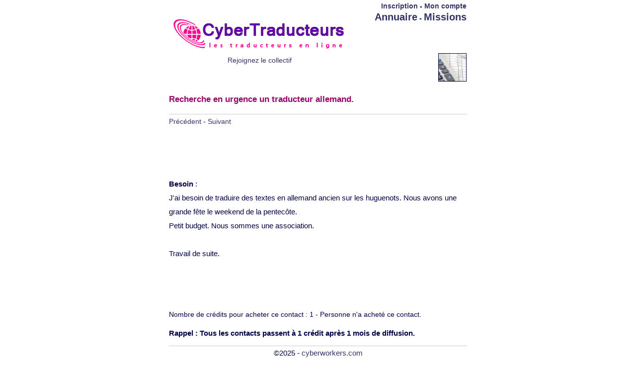

--- FILE ---
content_type: text/html;charset=UTF-8
request_url: http://cybertraducteurs.com/recherche-en-urgence-un-traducteur-allemand.-0712.html
body_size: 3384
content:



<!DOCTYPE html PUBLIC "-//W3C//DTD XHTML 1.0 Transitional//FR" "http://www.w3.org/TR/xhtml1/DTD/xhtml1-transitional.dtd">
<html xmlns="http://www.w3.org/1999/xhtml">
<html itemscope itemtype='http://schema.org/Article'> 
<html lang="fr">
<head>
	<title>Cyberworkers | TRADUCTION | Recherche en urgence un traducteur allemand.</title>
	<meta http-equiv="Content-Type" content="text/html; charset=UTF-8">
	<meta name="Description" content="Recherche en urgence un traducteur allemand.|J'ai besoin de traduire des textes en allemand ancien sur les huguenots. Nous avons une grande fête le weekend de la pentecôte.Petit budget. Nous sommes une association.Travail de suite.">
	<meta name="robots" content="index, follow, all">
	<meta name="verify-v1" content="" />

	<link type="application/rss+xml" rel="alternate" href="/xml/cybertraducteurs.com.xml" title="Projets de cybertraducteurs.com">


	
<style>
* { margin: 0; padding: 0; }

html, body { font: 14px/2.0em Tahoma, sans-serif; background-color: #fff; color: #004; text-align: center; /* Hack ie < 6 */ }


/* Fonts */
h1{font-family:Tahoma, sans-serif;font-size:1.2em;font-weight: bold;padding: 20px 0px 15px 0px;color: #990066;}
h2{font-family:Tahoma, sans-serif;font-size:1.1em;font-weight: bold;padding: 10px 0px 10px 0px;}
h3{font-family:Tahoma, sans-serif;font-size:1.3em;font-weight: bold;padding: 10px 0px 10px 0px;}
h4{font-family:Tahoma, sans-serif;font-size:0.9em;padding: 10px 0px 10px 0px;}
.error{color:red;}
.menu{font-family:Tahoma, sans-serif;font-size:1.0em;font-weight: bold;line-height: 1.5em;}
.menu_title{font-family:Tahoma, sans-serif;font-weight: bold;font-size:1.5em;line-height: 1.2em;}
.menu_title_little{font-family:Tahoma, sans-serif;font-weight: bold;font-size:1.4em;line-height: 1.2em;}
.explication{font-family:Tahoma, sans-serif;font-size:1.0em;line-height: 1.1em;}
.keyword{font-family:Tahoma, sans-serif;font-size:1.0em;color:#4d6f80; line-height: 1.5em;}
.textcat_home{font-family:Tahoma, sans-serif;font-size:1.1em;font-weight: bold;padding: 10px 0px 10px 0px;text-align: left;}
.text{font-family:Tahoma, sans-serif;font-size:1.1em;padding: 10px 0px 10px 0px; text-align: left;}
.textcolor{color:#990066;font-family:Tahoma, sans-serif;font-size:1.1em;padding: 10px 0px 10px 0px; text-align: left;}
.textbold{font-family:Tahoma, sans-serif;font-size:1.1em;font-weight: bold;padding: 10px 0px 10px 0px; text-align: left;}
.text8{font-family:Tahoma, sans-serif;font-size:1.0em;padding: 10px 0px 10px 0px; text-align: left;}
.text8bold{font-family:Tahoma, sans-serif;font-size:1.0em;font-weight: bold;padding: 10px 0px 10px 0px; text-align: left;}
.text_footer{font-family:Tahoma, sans-serif;font-size:1.1em; text-align: right; line-height: 1.4em;}

/* Workspace */
.workspace_text_bold{font-family:Tahoma, sans-serif;font-weight: bold;font-size:1.0em; text-align: left;border-bottom: 1px solid #cccccc;}
.workspace_text{font-family:Tahoma, sans-serif;font-size:0.9em; text-align: left;padding: 0px 0px 0px 0px;line-height: 1.8em;}
.workspace_link_function{font-family:Tahoma, sans-serif;font-size:0.9em; font-weight: bold;text-align: left;padding: 0px 0px 0px 0px;line-height: 1.8em;}
.workspace_link_function_light{font-family:Tahoma, sans-serif;font-size:0.9em; font-weight: light;text-align: left;padding: 0px 0px 0px 0px;line-height: 1.8em;}
.workspace_text_bold_little{font-family:Tahoma, sans-serif;font-weight: bold;font-size:0.8em; text-align: left;border-bottom: 1px solid #cccccc;}

/* Form */
input, textarea, select {  background: #fff; color: #003; border: 1px solid #666666; padding: 1px; font: 1.0em Tahoma, sans-serif; margin:1px; }
input.submit{  background: #333366; color: #fff; border: 2px solid #666666; padding: 0px; font: 1.0em Tahoma, sans-serif; margin:1px; }
input.submit:hover {border:2px outset #003;background-color:white;color:#003;}
input.submit:active {border:2px inset #990066;background-color:#990066;color:white;} 
input.submit_green{background: #009900; color: #fff; border: 2px solid #666666; padding: 0px; font: 1.0em Tahoma, sans-serif; margin:1px; }
input.submit_green:hover {border:2px outset #003;background-color:white;color:#009900;}
input.submit_green:active {border:2px inset #990066;background-color:#990066;color:white;} 
input.radio {border: 0px; border-style: none; vertical-align: middle; background:;}
select {font-family:Tahoma, sans-serif;font-size:0.9em;}
/* Links */
a, a:link { color: #333366;  text-decoration: none; }
a:visited { color: #666699; }
a:hover { color: #2e4e6b; text-decoration: underline; }
a:active { color: #a83843; }
a img { border: 0; text-decoration: none; }

/* Others */
.tab { margin-left:50px;}


/* Div */
#global { width: 600px; height: 100%; margin-left: auto; margin-right: auto; text-align: left; /* Hack ie < 6 */ }
#header { width: 600px; padding-top: 1px; border-top: 1px solid #ccc; border-bottom: 1px solid #ccc; font-size: 1em; }
#footer { position: fixed; bottom: 0; width: 600px; background: #fff; text-align: left; padding-top: 5px; }
#sfooter { width: auto; padding-top: 3px; border-top: 1px solid #ccc; font-size: 1em; }

/* table */
.table_text9bold{font-family:Tahoma, sans-serif;font-size:0.9em;font-weight: bold;line-height: 1.3em;}
.table_text9{font-family:Tahoma, sans-serif;font-size:0.9em;font-weight: lighter;line-height: 1.3em;}
.table_text8bold{font-family:Tahoma, sans-serif;font-size:0.8em;font-weight: bold;line-height: 1.3em;}
.table_text8{font-family:Tahoma, sans-serif;font-size:0.8em;font-weight: lighter;line-height: 1.3em;}


/* Ads */
.ads {border-style:solid; border-width:1px; border-color:#333366; background-color:#FFFFE6; width:600pxpx; padding:5px; height:90px;}
.ads_title{font-family:Tahoma, sans-serif;font-size:1.2em;padding: 5px 0px 10px 0px;color: #666699; font-weight: bold;line-height: 0.8em;}
.ads_text{font-family:Tahoma, sans-serif;font-size:1.0em;padding: 0px 0px 3px 0px;color: #333366;line-height: 1.2em;}
.ads_address{font-family:Tahoma, sans-serif;font-weight: bold;font-size:0.9em;padding: 6px 0px 0px 0px;color: #333366;line-height: 1.2em;}

/* catalog */
.catalog_text8{font-family:Tahoma, sans-serif;font-size:0.8em;line-height: 1.2em;}


/* line */
hr {height:1px; width:600px; background-color:#cccccc; color:#cccccc;border:0px};
/* none aft */

</style>

	
</head>
<body>
<div id="global">
<table border=0 width=600px>
<tr valign=middle>
	<td>
	
	<a href=/><img src=/img/logo_cybertraducteurs.com.gif border=0 align=absmiddle></a><center><a href=https://amteletravail.fr/collectif/>Rejoignez le collectif</a></center>

	</td>
	<td align=right>
	<div class=menu><a href=https://www.cyberworkers.com/virtualoffice/subscribe>Inscription</a> - <a href=https://www.cyberworkers.com/virtualoffice>Mon compte</a>
		 <br> <a class=menu_title_little href=/directory/>Annuaire</a>
		 - <a class=menu_title_little href=/list/>Missions</a>
	</div>
		<script type="text/javascript"><!--
		google_ad_client = "pub-7940504022428247";
		google_ad_width = 234;
		google_ad_height = 60;
		google_ad_format = "234x60_as";
		google_ad_type = "text";
		//2007-10-05: clonebandeauhaut
		google_ad_channel = "3475392347";
		google_color_border = ["365BA2","336699","000000","000000"];
		google_color_bg = ["FFFFFF","FFFFFF","F0F0F0","000000"];
		google_color_link = ["000000","0000FF","0000FF","FFFFFF"];
		google_color_text = ["000000","000000","000000","CCCCCC"];
		google_color_url = ["365BA2","008000","008000","999999"];
		google_ui_features = "rc:6";
		//-->
		</script>
		<script type="text/javascript"
		  src="https://pagead2.googlesyndication.com/pagead/show_ads.js">
		</script><img src=/img/annuaire/13.jpg height=55 width=55 border=1 title='cybertraducteurs.com' alt='cybertraducteurs.com'>
</tr>
</table>
<h1 itemprop='name'>Recherche en urgence un traducteur allemand.</h1><hr><a href='creation-site-web-2813.html'>Pr&eacute;c&eacute;dent</a> - <a href='transcription-espagnole-2600.html'>Suivant</a><br>
	<center>
	<script type="text/javascript"><!--
	google_ad_client = "pub-7940504022428247";
	google_ad_width = 468;
	google_ad_height = 60;
	google_ad_format = "468x60_as";
	google_ad_type = "text";
	//2007-11-19: offers_cl
	google_ad_channel = "6646561736";
	google_color_border = "FFFFFF";
	google_color_bg = "FFFFFF";
	google_color_link = "0000FF";
	google_color_text = "646464";
	google_color_url = "0000FF";
	google_ui_features = "rc:10";
	//-->
	</script>
	<script type="text/javascript"
	  src="http://pagead2.googlesyndication.com/pagead/show_ads.js">
	</script>
	</center>
<br><div class=text itemprop='description'><b>Besoin</b> : <br>
<script type="text/javascript">
function envoiMail(a, b, c) {
  MailWindow = window.open("mailto:" + a + "@" + b + "." + c);
  if(MailWindow != null) {
     MailWindow.close();
  }
}
function declareEtatMail(a, b, c) {
  status = "mailto:" + a + "@" + b + "." + c;
}
</script>J'ai besoin de traduire des textes en allemand ancien sur les huguenots. Nous avons une grande fête le weekend de la pentecôte.<br>Petit budget. Nous sommes une association.<br><br>Travail de suite.<br><br></div><br><br>Nombre de cr&eacute;dits pour acheter ce contact : 1 - Personne n'a achet&eacute; ce contact.<br><b><div class=text>Rappel : Tous les contacts passent &agrave; 1 cr&eacute;dit apr&egrave;s 1 mois de diffusion.<br>Pour savoir si l'offre est pourvue, <a href='&#109;&#97;&#105;&#108;&#116;&#111;&#58;&#105;&#110;&#102;&#111;&#64;&#99;&#121;&#98;&#101;&#114;&#119;&#111;&#114;&#107;&#101;&#114;&#115;&#46;&#99;&#111;&#109;'>&#99;&#111;&#110;&#116;&#97;&#99;&#116;&#101;&#122;&#45;&#110;&#111;&#117;&#115;</a>.</div></b><hr><b>
			<a href=https://www.cyberworkers.com/virtualoffice/subscribe>Inscrivez-vous pour pouvoir r&eacute;pondre</a> - 
			<a href=https://www.cyberworkers.com/virtualoffice>Ou connectez-vous avec vos identifiants</a></b>.<br><a href=https://www.cyberworkers.com>Cr&eacute;dit illimit&eacute; et aide commerciale ? Abonnez-vous sur Cyberworkers.com</a></b>

<br><br><br><br>

	<span class="text8bold">Autres sites "cyber"</span><br><a class=text_footer href=https://www.teletravail2.com>teletravail2.com</a><span class=text_footer> - Teletravail, outsourcing, offshore, prestataires</span><br><a class=text_footer href=https://www.cybercommerciaux.com>cybercommerciaux.com</a><span class=text_footer> - Commerciaux, t&eacute;l&eacute;marketing, t&eacute;l&eacute;prospection, call center, centre d'appel</span><br><a class=text_footer href=https://www.cyberformateurs.com>cyberformateurs.com</a><span class=text_footer> - formation, tutorat, elearning, support</span><br><a class=text_footer href=https://www.cybersecretaires.com>cybersecretaires.com</a><span class=text_footer> - Secr&eacute;tariat, t&eacute;l&eacute;secr&eacute;tariat</span><br><a class=text_footer href=https://www.cybergraphistes.com>cybergraphistes.com</a><span class=text_footer> - graphistes, illustrateurs, artistes et cr&eacute;atifs professionnels</span><br><a class=text_footer href=https://www.cybertraducteurs.com>cybertraducteurs.com</a><span class=text_footer> - Traduction, localisation, traducteurs</span><br><a class=text_footer href=https://www.cybercomptables.com>cybercomptables.com</a><span class=text_footer> - annuaire experts comptables, comptables, saisie comptable</span><br>

<br><br>

	<div id="footer">
		<div id="sfooter">
			<div class=text_footer>
			<center>
			&#169;2025 - 
			<a target=new href=https://www.cyberworkers.com>cyberworkers.com</a>
			</center>
			
			</div>
		</div>
	</div>
</div>
</body>
</html>


--- FILE ---
content_type: text/html; charset=utf-8
request_url: https://www.google.com/recaptcha/api2/aframe
body_size: 268
content:
<!DOCTYPE HTML><html><head><meta http-equiv="content-type" content="text/html; charset=UTF-8"></head><body><script nonce="PiVzATrzrk90QuWnAWtzXA">/** Anti-fraud and anti-abuse applications only. See google.com/recaptcha */ try{var clients={'sodar':'https://pagead2.googlesyndication.com/pagead/sodar?'};window.addEventListener("message",function(a){try{if(a.source===window.parent){var b=JSON.parse(a.data);var c=clients[b['id']];if(c){var d=document.createElement('img');d.src=c+b['params']+'&rc='+(localStorage.getItem("rc::a")?sessionStorage.getItem("rc::b"):"");window.document.body.appendChild(d);sessionStorage.setItem("rc::e",parseInt(sessionStorage.getItem("rc::e")||0)+1);localStorage.setItem("rc::h",'1764698900457');}}}catch(b){}});window.parent.postMessage("_grecaptcha_ready", "*");}catch(b){}</script></body></html>